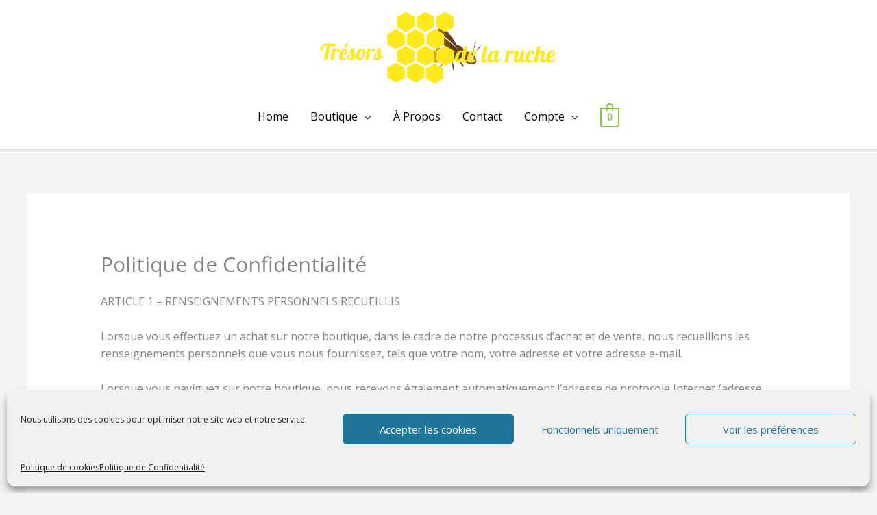

--- FILE ---
content_type: text/css
request_url: https://tresordelaruche.fr/wp-content/uploads/elementor/css/post-2530.css?ver=1768553546
body_size: 952
content:
.elementor-2530 .elementor-element.elementor-element-540b9e9 > .elementor-container > .elementor-column > .elementor-widget-wrap{align-content:center;align-items:center;}.elementor-2530 .elementor-element.elementor-element-540b9e9:not(.elementor-motion-effects-element-type-background), .elementor-2530 .elementor-element.elementor-element-540b9e9 > .elementor-motion-effects-container > .elementor-motion-effects-layer{background-color:#001524;}.elementor-2530 .elementor-element.elementor-element-540b9e9{transition:background 0.3s, border 0.3s, border-radius 0.3s, box-shadow 0.3s;margin-top:0px;margin-bottom:0px;padding:50px 0px 50px 0px;}.elementor-2530 .elementor-element.elementor-element-540b9e9 > .elementor-background-overlay{transition:background 0.3s, border-radius 0.3s, opacity 0.3s;}.elementor-2530 .elementor-element.elementor-element-390156c > .elementor-widget-container{margin:0px 0px 0px 0px;padding:0px 0px 10px 0px;}.elementor-2530 .elementor-element.elementor-element-390156c .elementor-icon-box-wrapper{text-align:start;}.elementor-2530 .elementor-element.elementor-element-390156c .elementor-icon-box-title{margin-block-end:11px;color:#ffffff;}.elementor-2530 .elementor-element.elementor-element-390156c .elementor-icon-box-description{color:rgba(255,255,255,0.63);}.elementor-2530 .elementor-element.elementor-element-e630a29 > .elementor-element-populated{padding:0px 0px 0px 0px;}.elementor-2530 .elementor-element.elementor-element-e60b2b2 > .elementor-widget-container{margin:0px 0px 0px 0px;}.elementor-2530 .elementor-element.elementor-element-e60b2b2{text-align:start;}.elementor-2530 .elementor-element.elementor-element-e60b2b2 img{width:80%;opacity:1;}.elementor-2530 .elementor-element.elementor-element-017a980 > .elementor-element-populated{margin:0px 0px 0px 0px;--e-column-margin-right:0px;--e-column-margin-left:0px;padding:0px 0px 0px 0px;}.elementor-2530 .elementor-element.elementor-element-40047d4 > .elementor-widget-container{margin:0px 0px 0px 0px;}.elementor-2530 .elementor-element.elementor-element-40047d4{text-align:start;}.elementor-2530 .elementor-element.elementor-element-40047d4 img{width:80%;opacity:1;}.elementor-2530 .elementor-element.elementor-element-214f9ec > .elementor-widget-wrap > .elementor-widget:not(.elementor-widget__width-auto):not(.elementor-widget__width-initial):not(:last-child):not(.elementor-absolute){margin-block-end:10px;}.elementor-2530 .elementor-element.elementor-element-03730ec > .elementor-widget-container{padding:0px 0px 10px 0px;}.elementor-2530 .elementor-element.elementor-element-03730ec{text-align:center;}.elementor-2530 .elementor-element.elementor-element-03730ec img{width:180px;}.elementor-2530 .elementor-element.elementor-element-70c160a > .elementor-widget-container{padding:0px 20px 0px 20px;}.elementor-2530 .elementor-element.elementor-element-70c160a{text-align:center;color:rgba(255,255,255,0.72);}.elementor-2530 .elementor-element.elementor-element-e5baa0e > .elementor-widget-container{padding:0px 20px 0px 20px;}.elementor-2530 .elementor-element.elementor-element-e5baa0e{text-align:center;color:rgba(255,255,255,0.72);}.elementor-2530 .elementor-element.elementor-element-0c4cd2d{margin-top:0px;margin-bottom:0px;}.elementor-2530 .elementor-element.elementor-element-0f986f2 > .elementor-widget-container{margin:0px 0px 0px 0px;padding:0px 0px 0px 0px;}.elementor-2530 .elementor-element.elementor-element-0f986f2{text-align:center;}.elementor-2530 .elementor-element.elementor-element-0f986f2 .elementor-heading-title{color:#ffffff;}.elementor-2530 .elementor-element.elementor-element-aa8cc66 > .elementor-widget-container{margin:7px 0px 0px 0px;}.elementor-2530 .elementor-element.elementor-element-aa8cc66 .elementor-icon-list-items:not(.elementor-inline-items) .elementor-icon-list-item:not(:last-child){padding-block-end:calc(10px/2);}.elementor-2530 .elementor-element.elementor-element-aa8cc66 .elementor-icon-list-items:not(.elementor-inline-items) .elementor-icon-list-item:not(:first-child){margin-block-start:calc(10px/2);}.elementor-2530 .elementor-element.elementor-element-aa8cc66 .elementor-icon-list-items.elementor-inline-items .elementor-icon-list-item{margin-inline:calc(10px/2);}.elementor-2530 .elementor-element.elementor-element-aa8cc66 .elementor-icon-list-items.elementor-inline-items{margin-inline:calc(-10px/2);}.elementor-2530 .elementor-element.elementor-element-aa8cc66 .elementor-icon-list-items.elementor-inline-items .elementor-icon-list-item:after{inset-inline-end:calc(-10px/2);}.elementor-2530 .elementor-element.elementor-element-aa8cc66 .elementor-icon-list-icon i{transition:color 0.3s;}.elementor-2530 .elementor-element.elementor-element-aa8cc66 .elementor-icon-list-icon svg{transition:fill 0.3s;}.elementor-2530 .elementor-element.elementor-element-aa8cc66{--e-icon-list-icon-size:0px;--icon-vertical-offset:0px;}.elementor-2530 .elementor-element.elementor-element-aa8cc66 .elementor-icon-list-icon{padding-inline-end:0px;}.elementor-2530 .elementor-element.elementor-element-aa8cc66 .elementor-icon-list-text{color:rgba(255,255,255,0.76);transition:color 0.3s;}.elementor-2530 .elementor-element.elementor-element-aa8cc66 .elementor-icon-list-item:hover .elementor-icon-list-text{color:#8bc34a;}.elementor-2530 .elementor-element.elementor-element-c743b29 > .elementor-widget-container{margin:0px 0px 0px 0px;padding:0px 0px 0px 0px;}.elementor-2530 .elementor-element.elementor-element-c743b29{text-align:center;}.elementor-2530 .elementor-element.elementor-element-c743b29 .elementor-heading-title{color:#ffffff;}.elementor-2530 .elementor-element.elementor-element-0fcb25d > .elementor-widget-container{margin:7px 0px 0px 0px;}.elementor-2530 .elementor-element.elementor-element-0fcb25d .elementor-icon-list-items:not(.elementor-inline-items) .elementor-icon-list-item:not(:last-child){padding-block-end:calc(10px/2);}.elementor-2530 .elementor-element.elementor-element-0fcb25d .elementor-icon-list-items:not(.elementor-inline-items) .elementor-icon-list-item:not(:first-child){margin-block-start:calc(10px/2);}.elementor-2530 .elementor-element.elementor-element-0fcb25d .elementor-icon-list-items.elementor-inline-items .elementor-icon-list-item{margin-inline:calc(10px/2);}.elementor-2530 .elementor-element.elementor-element-0fcb25d .elementor-icon-list-items.elementor-inline-items{margin-inline:calc(-10px/2);}.elementor-2530 .elementor-element.elementor-element-0fcb25d .elementor-icon-list-items.elementor-inline-items .elementor-icon-list-item:after{inset-inline-end:calc(-10px/2);}.elementor-2530 .elementor-element.elementor-element-0fcb25d .elementor-icon-list-icon i{transition:color 0.3s;}.elementor-2530 .elementor-element.elementor-element-0fcb25d .elementor-icon-list-icon svg{transition:fill 0.3s;}.elementor-2530 .elementor-element.elementor-element-0fcb25d{--e-icon-list-icon-size:0px;--icon-vertical-offset:0px;}.elementor-2530 .elementor-element.elementor-element-0fcb25d .elementor-icon-list-icon{padding-inline-end:0px;}.elementor-2530 .elementor-element.elementor-element-0fcb25d .elementor-icon-list-text{color:rgba(255,255,255,0.76);transition:color 0.3s;}.elementor-2530 .elementor-element.elementor-element-0fcb25d .elementor-icon-list-item:hover .elementor-icon-list-text{color:#8bc34a;}.elementor-2530 .elementor-element.elementor-element-8641193:not(.elementor-motion-effects-element-type-background), .elementor-2530 .elementor-element.elementor-element-8641193 > .elementor-motion-effects-container > .elementor-motion-effects-layer{background-color:#001524;}.elementor-2530 .elementor-element.elementor-element-8641193{border-style:solid;border-width:1px 0px 0px 0px;border-color:#3d3d3d;transition:background 0.3s, border 0.3s, border-radius 0.3s, box-shadow 0.3s;padding:2.6em 0em 2.6em 0em;}.elementor-2530 .elementor-element.elementor-element-8641193 > .elementor-background-overlay{transition:background 0.3s, border-radius 0.3s, opacity 0.3s;}.elementor-2530 .elementor-element.elementor-element-6466e98 .hfe-copyright-wrapper{text-align:left;}.elementor-2530 .elementor-element.elementor-element-6466e98 .hfe-copyright-wrapper a, .elementor-2530 .elementor-element.elementor-element-6466e98 .hfe-copyright-wrapper{color:#c6c6c6;}.elementor-2530 .elementor-element.elementor-element-f63c062 .elementor-icon-list-items:not(.elementor-inline-items) .elementor-icon-list-item:not(:last-child){padding-block-end:calc(30px/2);}.elementor-2530 .elementor-element.elementor-element-f63c062 .elementor-icon-list-items:not(.elementor-inline-items) .elementor-icon-list-item:not(:first-child){margin-block-start:calc(30px/2);}.elementor-2530 .elementor-element.elementor-element-f63c062 .elementor-icon-list-items.elementor-inline-items .elementor-icon-list-item{margin-inline:calc(30px/2);}.elementor-2530 .elementor-element.elementor-element-f63c062 .elementor-icon-list-items.elementor-inline-items{margin-inline:calc(-30px/2);}.elementor-2530 .elementor-element.elementor-element-f63c062 .elementor-icon-list-items.elementor-inline-items .elementor-icon-list-item:after{inset-inline-end:calc(-30px/2);}.elementor-2530 .elementor-element.elementor-element-f63c062 .elementor-icon-list-icon i{color:#c6c6c6;transition:color 0.3s;}.elementor-2530 .elementor-element.elementor-element-f63c062 .elementor-icon-list-icon svg{fill:#c6c6c6;transition:fill 0.3s;}.elementor-2530 .elementor-element.elementor-element-f63c062 .elementor-icon-list-item:hover .elementor-icon-list-icon i{color:#8bc34a;}.elementor-2530 .elementor-element.elementor-element-f63c062 .elementor-icon-list-item:hover .elementor-icon-list-icon svg{fill:#8bc34a;}.elementor-2530 .elementor-element.elementor-element-f63c062{--e-icon-list-icon-size:14px;--icon-vertical-offset:0px;}.elementor-2530 .elementor-element.elementor-element-f63c062 .elementor-icon-list-text{transition:color 0.3s;}@media(min-width:768px){.elementor-2530 .elementor-element.elementor-element-e630a29{width:47.15%;}.elementor-2530 .elementor-element.elementor-element-017a980{width:52.842%;}}@media(max-width:1024px){.elementor-2530 .elementor-element.elementor-element-540b9e9{margin-top:0px;margin-bottom:-95px;padding:40px 30px 50px 30px;}.elementor-2530 .elementor-element.elementor-element-098e9ad > .elementor-element-populated{padding:0px 0px 0px 0px;}.elementor-2530 .elementor-element.elementor-element-390156c > .elementor-widget-container{padding:0px 0px 10px 0px;}.elementor-2530 .elementor-element.elementor-element-390156c .elementor-icon-box-wrapper{text-align:start;}.elementor-2530 .elementor-element.elementor-element-390156c .elementor-icon-box-title{margin-block-end:0px;}.elementor-2530 .elementor-element.elementor-element-e630a29 > .elementor-element-populated{margin:0px 5px 0px 0px;--e-column-margin-right:5px;--e-column-margin-left:0px;padding:0px 0px 0px 0px;}.elementor-2530 .elementor-element.elementor-element-e60b2b2 img{width:100%;}.elementor-2530 .elementor-element.elementor-element-017a980 > .elementor-element-populated{margin:0px 0px 0px 5px;--e-column-margin-right:0px;--e-column-margin-left:5px;}.elementor-2530 .elementor-element.elementor-element-40047d4 img{width:100%;}.elementor-2530 .elementor-element.elementor-element-214f9ec > .elementor-element-populated{padding:30px 25px 30px 25px;}.elementor-2530 .elementor-element.elementor-element-03730ec img{width:74%;}.elementor-2530 .elementor-element.elementor-element-15802ec > .elementor-element-populated{padding:0px 0px 0px 0px;}.elementor-2530 .elementor-element.elementor-element-0c4cd2d{margin-top:25px;margin-bottom:0px;}.elementor-2530 .elementor-element.elementor-element-0f986f2{text-align:start;}.elementor-2530 .elementor-element.elementor-element-aa8cc66 > .elementor-widget-container{margin:0px 0px 0px 0px;}.elementor-2530 .elementor-element.elementor-element-aa8cc66 .elementor-icon-list-items:not(.elementor-inline-items) .elementor-icon-list-item:not(:last-child){padding-block-end:calc(0px/2);}.elementor-2530 .elementor-element.elementor-element-aa8cc66 .elementor-icon-list-items:not(.elementor-inline-items) .elementor-icon-list-item:not(:first-child){margin-block-start:calc(0px/2);}.elementor-2530 .elementor-element.elementor-element-aa8cc66 .elementor-icon-list-items.elementor-inline-items .elementor-icon-list-item{margin-inline:calc(0px/2);}.elementor-2530 .elementor-element.elementor-element-aa8cc66 .elementor-icon-list-items.elementor-inline-items{margin-inline:calc(-0px/2);}.elementor-2530 .elementor-element.elementor-element-aa8cc66 .elementor-icon-list-items.elementor-inline-items .elementor-icon-list-item:after{inset-inline-end:calc(-0px/2);}.elementor-2530 .elementor-element.elementor-element-c743b29{text-align:start;}.elementor-2530 .elementor-element.elementor-element-0fcb25d > .elementor-widget-container{margin:0px 0px 0px 0px;}.elementor-2530 .elementor-element.elementor-element-0fcb25d .elementor-icon-list-items:not(.elementor-inline-items) .elementor-icon-list-item:not(:last-child){padding-block-end:calc(0px/2);}.elementor-2530 .elementor-element.elementor-element-0fcb25d .elementor-icon-list-items:not(.elementor-inline-items) .elementor-icon-list-item:not(:first-child){margin-block-start:calc(0px/2);}.elementor-2530 .elementor-element.elementor-element-0fcb25d .elementor-icon-list-items.elementor-inline-items .elementor-icon-list-item{margin-inline:calc(0px/2);}.elementor-2530 .elementor-element.elementor-element-0fcb25d .elementor-icon-list-items.elementor-inline-items{margin-inline:calc(-0px/2);}.elementor-2530 .elementor-element.elementor-element-0fcb25d .elementor-icon-list-items.elementor-inline-items .elementor-icon-list-item:after{inset-inline-end:calc(-0px/2);}.elementor-2530 .elementor-element.elementor-element-6466e98 .hfe-copyright-wrapper{text-align:center;}}@media(max-width:767px){.elementor-2530 .elementor-element.elementor-element-540b9e9{margin-top:0px;margin-bottom:0px;padding:40px 20px 65px 20px;}.elementor-2530 .elementor-element.elementor-element-098e9ad > .elementor-element-populated{padding:0px 0px 0px 0px;}.elementor-2530 .elementor-element.elementor-element-390156c > .elementor-widget-container{padding:25px 0px 0px 0px;}.elementor-2530 .elementor-element.elementor-element-390156c .elementor-icon-box-wrapper{text-align:center;}.elementor-2530 .elementor-element.elementor-element-e630a29{width:50%;}.elementor-2530 .elementor-element.elementor-element-e60b2b2{text-align:center;}.elementor-2530 .elementor-element.elementor-element-e60b2b2 img{width:80%;}.elementor-2530 .elementor-element.elementor-element-017a980{width:50%;}.elementor-2530 .elementor-element.elementor-element-40047d4{text-align:center;}.elementor-2530 .elementor-element.elementor-element-40047d4 img{width:80%;}.elementor-2530 .elementor-element.elementor-element-214f9ec > .elementor-element-populated{margin:30px 0px 20px 0px;--e-column-margin-right:0px;--e-column-margin-left:0px;padding:0px 0px 0px 0px;}.elementor-2530 .elementor-element.elementor-element-03730ec img{width:174px;}.elementor-2530 .elementor-element.elementor-element-70c160a > .elementor-widget-container{margin:0px 0px 0px 0px;padding:0px 0px 0px 0px;}.elementor-2530 .elementor-element.elementor-element-70c160a{text-align:center;}.elementor-2530 .elementor-element.elementor-element-e5baa0e > .elementor-widget-container{margin:0px 0px 0px 0px;padding:0px 0px 0px 0px;}.elementor-2530 .elementor-element.elementor-element-e5baa0e{text-align:center;}.elementor-2530 .elementor-element.elementor-element-15802ec > .elementor-element-populated{padding:0px 0px 0px 0px;}.elementor-2530 .elementor-element.elementor-element-0c4cd2d{margin-top:0px;margin-bottom:0px;}.elementor-2530 .elementor-element.elementor-element-90ac431{width:50%;}.elementor-2530 .elementor-element.elementor-element-90ac431 > .elementor-element-populated{padding:0px 0px 0px 0px;}.elementor-2530 .elementor-element.elementor-element-0f986f2 > .elementor-widget-container{margin:0px 0px 0px 0px;}.elementor-2530 .elementor-element.elementor-element-0f986f2{text-align:start;}.elementor-2530 .elementor-element.elementor-element-aa8cc66 > .elementor-widget-container{margin:0px 0px 0px 0px;}.elementor-2530 .elementor-element.elementor-element-24ad8d0{width:50%;}.elementor-2530 .elementor-element.elementor-element-24ad8d0 > .elementor-element-populated{margin:0px 0px 0px 0px;--e-column-margin-right:0px;--e-column-margin-left:0px;padding:0px 0px 0px 0px;}.elementor-2530 .elementor-element.elementor-element-c743b29 > .elementor-widget-container{margin:0px 0px 0px 0px;}.elementor-2530 .elementor-element.elementor-element-c743b29{text-align:start;}.elementor-2530 .elementor-element.elementor-element-0fcb25d > .elementor-widget-container{margin:0px 0px 0px 0px;}}